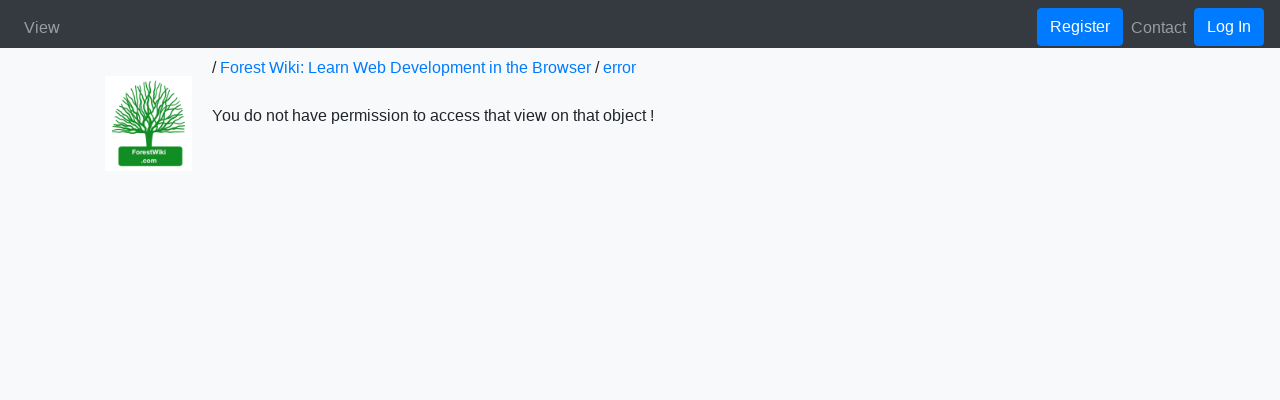

--- FILE ---
content_type: text/html; charset=UTF-8
request_url: https://demo.forestwiki.com/addPage
body_size: 1742
content:
<!DOCTYPE html>
<html lang="en">
  <head>
  
    <base href="/">
    
<script src="https://code.jquery.com/jquery-3.3.1.min.js" integrity="sha256-FgpCb/KJQlLNfOu91ta32o/NMZxltwRo8QtmkMRdAu8="
  crossorigin="anonymous"></script>
  
  <script
  src="https://code.jquery.com/ui/1.12.1/jquery-ui.min.js"
  integrity="sha256-VazP97ZCwtekAsvgPBSUwPFKdrwD3unUfSGVYrahUqU="
  crossorigin="anonymous"></script>


    <!-- Include Bootstrap  library -->
    <script src="https://cdnjs.cloudflare.com/ajax/libs/popper.js/1.12.9/umd/popper.min.js"></script>
    <link rel="stylesheet" href="https://maxcdn.bootstrapcdn.com/bootstrap/4.0.0/css/bootstrap.min.css">
    <script src="https://maxcdn.bootstrapcdn.com/bootstrap/4.0.0/js/bootstrap.min.js"></script>
     

    <meta content="IE=edge" http-equiv="X-UA-Compatible">
    <meta charset="utf-8" />
    <title> </title>
    <meta name="viewport" content="width=device-width, initial-scale=1.0" />
    <meta name="description" content="" />
    <meta name="author" content="" />
    <style>
      .navbar {
      padding-bottom:0px;
      margin-bottom:0px;      
      }
      #footer {
          color: white;
	  background-color: #464c4a;
	  margin-top: 2em
      }

      #footer a {
	  color: white;
	  font-weight: bold;
      }

      .form-group.required label:after {
          content: "•";
          color: red;
	  font-weight: bold;
      }
    </style>
  </head>
  <body class="bg-light">
    <!--WARNING -->
<!--BREAKING THIS CAN BREAK ALL OF YOUR END USER FORMS-->
<!--BACK UP BEFORE EDITING-->
<!--AND SAVE THE URL FOR EDITING THIS OBJECT-->
<!--SO YOU CAN UNDO YOUR MISTAKES-->
<nav class="navbar navbar-expand-md navbar-dark bg-dark"><button class="navbar-toggler" type="button" data-toggle="collapse" data-target="#navbarsExample04" aria-controls="navbarsExample04" aria-expanded="false" aria-label="Toggle navigation"><span class="navbar-toggler-icon"> </span></button>
  <div class="collapse navbar-collapse" id="navbarsExample04">
    <ul class="navbar-nav mr-auto">
      <li class="nav-item"> <a class="nav-link" href="/root/error">View </a></li>
      <!--Node-->
      <!-- TREE-->
      <!-- ADD CONTENT-->
      <!-- Add HTML-->
      <!-- ADD FOLDER-->
      <!-- ADD ADVANCED-->
      
      <!--PER USER      -->
      
    </ul>
    <ul class="navbar-nav ml-auto">
      <li class="nav-item">
        <form class="form-inline" action="error/register"><button class="btn btn-primary my-2 my-sm-0" type="submit">Register</button></form>
      </li>
      
      <li class="nav-item"> <a class="nav-link" href="/contact">Contact</a></li>
      <li class="nav-item">
        <form class="form-inline" action="/root/error/login2"><button class="btn btn-primary my-2 my-sm-0" type="submit">Log In</button></form>
      </li>
      
      
    </ul>
  </div>
</nav>
    
    <div class="container">
      <div class="img-fluid" style="float:left; margin:20px">
	<a href ="https://ForestWiki.com">
      <img src="/fanstatic/ttwicons/ForestWiki.png" width="87"
	   height="95" ></a>
	 </div>
      <h1></h1>
            <h2></h2>
    </div>
    <a name="content"></a>
     <a name="manage"></a>
    <div id="wrapper">
      <div class="container" id="page-content-wrapper">
	<div id="main">
	  <div id="content">
	    <div
		 style="color:red;"> </div>
	     / <a href="root">Forest Wiki: Learn Web Development in the Browser</a> / <a href="root/error">error</a>
<br><br>
<noscript >
  <div style= "color:red">
    <h1>Please enable Javascript</h1>
    <p>Without Javascript these forms will not work correctly.  </p>
	
    </div>
</noscript>         
	  You do not have permission to access that view on that object !
	  </div>
	</div>
      </div>
      <div id="footer">
	
      </div>
    </div>
  </body>
</html>
    
